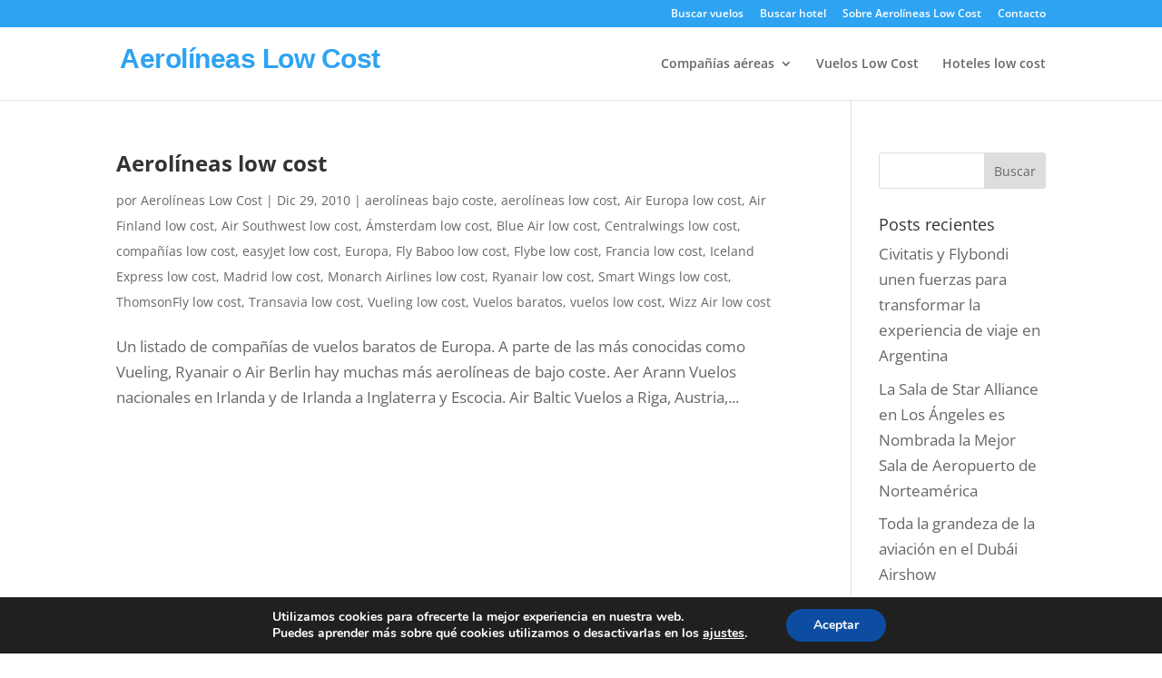

--- FILE ---
content_type: text/html; charset=utf-8
request_url: https://www.google.com/recaptcha/api2/aframe
body_size: 265
content:
<!DOCTYPE HTML><html><head><meta http-equiv="content-type" content="text/html; charset=UTF-8"></head><body><script nonce="Zi-rF1xuQ1aSvUm3DaGwOA">/** Anti-fraud and anti-abuse applications only. See google.com/recaptcha */ try{var clients={'sodar':'https://pagead2.googlesyndication.com/pagead/sodar?'};window.addEventListener("message",function(a){try{if(a.source===window.parent){var b=JSON.parse(a.data);var c=clients[b['id']];if(c){var d=document.createElement('img');d.src=c+b['params']+'&rc='+(localStorage.getItem("rc::a")?sessionStorage.getItem("rc::b"):"");window.document.body.appendChild(d);sessionStorage.setItem("rc::e",parseInt(sessionStorage.getItem("rc::e")||0)+1);localStorage.setItem("rc::h",'1768768334899');}}}catch(b){}});window.parent.postMessage("_grecaptcha_ready", "*");}catch(b){}</script></body></html>

--- FILE ---
content_type: text/css
request_url: https://www.aerolineaslowcost.com/wp-content/themes/ChildThemeDivi/style.css?ver=4.27.5
body_size: 364
content:
/*
Theme Name: Divi Child Theme
Theme URI: http://www.aerolineaslowcost.com
Description: Child Theme For Divi
Author: Aerolineas
Author URI:
Template: Divi
*/




h1{ 
	font-weight: 800;
	
}

h2.entry-title {
	font-weight: 800;
	font-size: 26px;
}

h2.entry-content {
	font-weight: 500;
	font-size: 22px;
}
.et_pb_post h2 {
	font-weight: 700;
	font-size: 24px;
	margin-bottom: 5px;
}

h2.wp-block-heading{
	font-weight: 700;
	font-size: 24px;
	margin-bottom: 5px;
}

  /* logo en relacionn a header.php line 248 */
.logo_text {
	font-family: Montserrat, sans-serif !important;
	color: #2ea3f2;
	font-size: 30px;
	font-weight: bold;
	letter-spacing: -0.5px;
}

@media only screen and (max-width: 768px) {
  /* For mobile phones: */
  .logo_text {
    font-size: 20px;
  }
}

/* Contact Form 7 Submit Button 
 -------------------------------*/
 .wpcf7 input[type="submit"] {
     color: #2ea3f2;
     font-size: 18px;
     font-weight: 700;
     background: gainsboro;
     padding: 15px 25px 15px 25px;
     border: none;
     border-radius: 5px;
     width: auto;
     text-transform: none;
     letter-spacing: 0px;
 }
 .wpcf7 input:hover[type="submit"] {
     background: aliceblue;
     transition: all 0.4s ease 0s;
 }
 .wpcf7 input:active[type="submit"] {
     background: #000000;
 }


  /* recent posts 

et_pb_widget widget_recent_entries {
	color:red;
}
*/